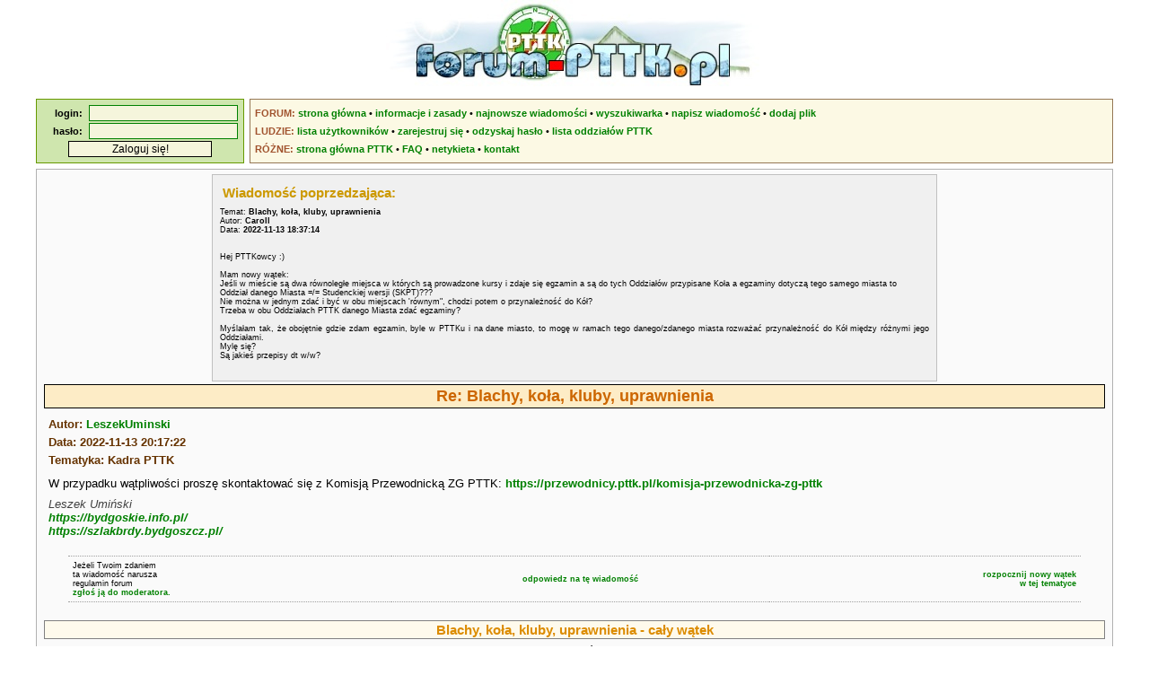

--- FILE ---
content_type: text/html; charset=UTF-8
request_url: https://forum-pttk.pl/index.php?co=wiadomosc&id=44933
body_size: 2759
content:
<!DOCTYPE html>
<html lang="pl">
<head>
<meta charset="utf-8" />
<title>Blachy, koła, kluby, uprawnienia - Forum członków i sympatyków PTTK</title>
<meta name="description" content="Forum członków i sympatyków Polskiego Towarzystwa Turystyczno-Krajoznawczego. Dyskusje o PTTK, turystyce i krajoznawstwie." />
<meta name="keywords" content="PTTK, krajoznawstwo, turystyka, turystyka aktywna, turystyka kwalifikowana, schronisko, baza namiotowa, odznaki turystyczne, GOT, OTP, szlak turystyczny, ZG PTTK">
<meta name="author" content="Łukasz Aranowski" />
<meta name="viewport" content="width=device-width, initial-scale=1">
<meta http-equiv="X-UA-Compatible" content="IE=edge">
<link rel="stylesheet" href="/style_20210319.css" type="text/css" />
<link rel="shortcut icon" href="/grafika/pttk.ico" />
<script async src="https://www.googletagmanager.com/gtag/js?id=UA-1963825-24"></script>
<!-- Google tag (gtag.js) -->
<script async src="https://www.googletagmanager.com/gtag/js?id=G-R1ZSP0NTNM"></script>
<script defer src="//ajax.googleapis.com/ajax/libs/jquery/1.12.4/jquery.min.js"></script>
<script defer src="/skrypty.js"></script>
<script>
  window.dataLayer = window.dataLayer || [];
  function gtag(){dataLayer.push(arguments);}
  gtag('js', new Date());
  gtag('config', 'UA-1963825-24');
</script>
</head>

<body>
<header>
<div id="naglowek"><a href="/"><img src="/grafika/forumpttk.jpg" alt="Forum członków i sympatyków PTTK" title="Forum członków i sympatyków PTTK" id="obrazek_naglowka" /></a></div>
<div id="gora">
<div id="logowanie">
<form method="post" action="/index.php?co=zaloguj"><strong>login:</strong>&nbsp;&nbsp;<input type="text" name="user" maxlength="24" /><br /><strong>hasło:</strong>&nbsp;&nbsp;<input type="password" name="passwd" maxlength="24" /><br /><input type="submit" value="Zaloguj się!" /></form></div>
<div id="spis">
<nav>
<strong>FORUM:</strong>&nbsp;<a href="/">strona&nbsp;główna</a> •&nbsp;<a href="/index.php?co=info">informacje&nbsp;i&nbsp;zasady</a> •&nbsp;<a href="/index.php?co=ostatnie">najnowsze&nbsp;wiadomości</a> •&nbsp;<a href="/index.php?co=wyszukiwarka">wyszukiwarka</a> •&nbsp;<a href="/index.php?co=nowa">napisz&nbsp;wiadomość</a> •&nbsp;<a href="/ludzie/index.php?co=dodajplik1">dodaj&nbsp;plik</a><br />
<strong>LUDZIE:</strong>&nbsp;<a href="/ludzie/">lista&nbsp;użytkowników</a> •&nbsp;<a href="/ludzie/index.php?co=nowy1">zarejestruj&nbsp;się</a> •&nbsp;<a href="/index.php?co=haslo1">odzyskaj&nbsp;hasło</a> •&nbsp;<a href="/ludzie/index.php?co=oddzialy">lista&nbsp;oddziałów&nbsp;PTTK</a><br />
<strong>RÓŻNE:</strong>&nbsp;<a href="https://www.pttk.pl/" target="_blank">strona&nbsp;główna&nbsp;PTTK</a> •&nbsp;<a href="/index.php?co=faq">FAQ</a> •&nbsp;<a href="/netykieta/">netykieta</a> •&nbsp;<a href="/index.php?co=mail">kontakt</a>
</nav>
</div>
</div>
</header>
<main>
<div id="tresc">
<aside>
<div class="komunikat_maly">
<header>
<h2>Wiadomość poprzedzająca:</h2>
<p class="maly">Temat: <strong>Blachy, koła, kluby, uprawnienia</strong><br />Autor: <strong>Caroll</strong><br />Data: <strong>2022-11-13 18:37:14</strong></p>
</header>
<p class="maly">Hej PTTKowcy :)<br /><br />Mam nowy wątek:<br />Jeśli w mieście są dwa równoległe miejsca w których są prowadzone kursy i zdaje się egzamin a są do tych Oddziałów przypisane Koła a egzaminy dotyczą tego samego miasta to<br />Oddział danego Miasta =/= Studenckiej wersji (SKPT)???<br />Nie można w jednym zdać i być w obu miejscach &#039;równym&quot;, chodzi potem o przynależność do Kół?<br />Trzeba w obu Oddziałach PTTK danego Miasta zdać egzaminy?<br /><br />Myślałam tak, że obojętnie gdzie zdam egzamin, byle w PTTKu i na dane miasto, to mogę w ramach tego danego/zdanego miasta rozważać przynależność do Kół między różnymi jego Oddziałami.<br />Mylę się? <br />Są jakieś przepisy dt w/w?</p>
</div>
</aside>
<article>
<header>
<h1>Re: Blachy, koła, kluby, uprawnienia</h1>
<h3 class="naglowek_wiadomosci">Autor: <a href="/ludzie/czlowiek.php?id=1095">LeszekUminski</a><br />Data: 2022-11-13 20:17:22<br />Tematyka: Kadra PTTK</h3>
</header>
<div class="tresc_wiadomosci">W przypadku wątpliwości proszę skontaktować się z Komisją Przewodnicką ZG PTTK: <a href="https://przewodnicy.pttk.pl/komisja-przewodnicka-zg-pttk" rel="nofollow" target="_blank">https://przewodnicy.pttk.pl/komisja-przewodnicka-zg-pttk</a></div>
<div class="sygnatura">Leszek Umiński<br />
<a href="https://bydgoskie.info.pl/" rel="nofollow" target="_blank">https://bydgoskie.info.pl/</a><br />
<a href="https://szlakbrdy.bydgoszcz.pl/" rel="nofollow" target="_blank">https://szlakbrdy.bydgoszcz.pl/</a></div>
<nav>
<table class="stopka_wiadomosci"><tr><td class="lewy">Jeżeli Twoim zdaniem<br/>ta wiadomość narusza<br/>regulamin forum<br/><a href="index.php?co=zgloszenie1&amp;id=44933">zgłoś ją do moderatora.</a></td><td class="srodek"><a href="index.php?co=nowa&amp;r=44933">odpowiedz na tę wiadomość</a></td><td class="prawy"><a href="index.php?co=nowa&amp;h=8">rozpocznij nowy wątek<br />w tej tematyce</a></td></tr></table></nav>
<section>
<header>
<p class="tytul">Blachy, koła, kluby, uprawnienia - cały wątek</p>
<p class="srodek">wszystkich wiadomości w wątku: <strong>19</strong><br />data najnowszej wiadomości: <strong>2022-11-14</strong><br /><small><a href="index.php?co=watek&amp;w=44931">pokaż wszystkie wiadomości</a></small></p>
</header>
<div class="szkielet">
<a href="/index.php?co=wiadomosc&amp;id=44931" class="wiadomosc">Blachy, koła, kluby, uprawnienia</a> Autor: Caroll<br/>
<span style="font-family: monospace;">&#9500;</span><a href="/index.php?co=wiadomosc&amp;id=44932" class="wiadomosc">Re: Blachy, koła, kluby, uprawnienia</a> Autor: LeszekUminski<br/>
<span style="font-family: monospace;">&#9474;&#9492;</span><a href="/index.php?co=wiadomosc&amp;id=44934" class="wiadomosc">Re: Blachy, koła, kluby, uprawnienia</a> Autor: Caroll<br/>
<span style="font-family: monospace;">&#9474;&nbsp;&#9500;</span><a href="/index.php?co=wiadomosc&amp;id=44935" class="wiadomosc">Re: Blachy, koła, kluby, uprawnienia</a> Autor: LeszekUminski<br/>
<span style="font-family: monospace;">&#9474;&nbsp;&#9500;</span><a href="/index.php?co=wiadomosc&amp;id=44936" class="wiadomosc">Re: Blachy, koła, kluby, uprawnienia</a> Autor: Łukasz Aranowski<br/>
<span style="font-family: monospace;">&#9474;&nbsp;&#9474;&#9492;</span><a href="/index.php?co=wiadomosc&amp;id=44939" class="wiadomosc">Re: Blachy, koła, kluby, uprawnienia</a> Autor: Caroll<br/>
<span style="font-family: monospace;">&#9474;&nbsp;&#9474;&nbsp;&#9492;</span><a href="/index.php?co=wiadomosc&amp;id=44944" class="wiadomosc">Re: Blachy, koła, kluby, uprawnienia</a> Autor: Łukasz Aranowski<br/>
<span style="font-family: monospace;">&#9474;&nbsp;&#9474;&nbsp;&nbsp;&#9492;</span><a href="/index.php?co=wiadomosc&amp;id=44947" class="wiadomosc">Re: Blachy, koła, kluby, uprawnienia</a> Autor: Caroll<br/>
<span style="font-family: monospace;">&#9474;&nbsp;&#9474;&nbsp;&nbsp;&nbsp;&#9500;</span><a href="/index.php?co=wiadomosc&amp;id=44948" class="wiadomosc">Re: Blachy, koła, kluby, uprawnienia</a> Autor: f3e5g4Hh4X<br/>
<span style="font-family: monospace;">&#9474;&nbsp;&#9474;&nbsp;&nbsp;&nbsp;&#9474;&#9492;</span><a href="/index.php?co=wiadomosc&amp;id=44949" class="wiadomosc">Re: Blachy, koła, kluby, uprawnienia</a> Autor: Caroll<br/>
<span style="font-family: monospace;">&#9474;&nbsp;&#9474;&nbsp;&nbsp;&nbsp;&#9474;&nbsp;&#9492;</span><a href="/index.php?co=wiadomosc&amp;id=44950" class="wiadomosc">Re: Blachy, koła, kluby, uprawnienia</a> Autor: f3e5g4Hh4X<br/>
<span style="font-family: monospace;">&#9474;&nbsp;&#9474;&nbsp;&nbsp;&nbsp;&#9474;&nbsp;&nbsp;&#9492;</span><a href="/index.php?co=wiadomosc&amp;id=44952" class="wiadomosc">Re: Blachy, koła, kluby, uprawnienia</a> Autor: Caroll<br/>
<span style="font-family: monospace;">&#9474;&nbsp;&#9474;&nbsp;&nbsp;&nbsp;&#9492;</span><a href="/index.php?co=wiadomosc&amp;id=44951" class="wiadomosc">Re: Blachy, koła, kluby, uprawnienia</a> Autor: Łukasz Aranowski<br/>
<span style="font-family: monospace;">&#9474;&nbsp;&#9474;&nbsp;&nbsp;&nbsp;&nbsp;&#9492;</span><a href="/index.php?co=wiadomosc&amp;id=44953" class="wiadomosc">Re: Blachy, koła, kluby, uprawnienia</a> Autor: Caroll<br/>
<span style="font-family: monospace;">&#9474;&nbsp;&#9500;</span><a href="/index.php?co=wiadomosc&amp;id=44937" class="wiadomosc">Re: Blachy, koła, kluby, uprawnienia</a> Autor: LeszekUminski<br/>
<span style="font-family: monospace;">&#9474;&nbsp;&#9492;</span><a href="/index.php?co=wiadomosc&amp;id=44940" class="wiadomosc">Re: Blachy, koła, kluby, uprawnienia</a> Autor: f3e5g4Hh4X<br/>
<span style="font-family: monospace;">&#9474;&nbsp;&nbsp;&#9492;</span><a href="/index.php?co=wiadomosc&amp;id=44941" class="wiadomosc">Re: Blachy, koła, kluby, uprawnienia</a> Autor: Caroll<br/>
<span style="font-family: monospace;">&#9492;</span><b>Re: Blachy, koła, kluby, uprawnienia</b> Autor: LeszekUminski<br/>
<span style="font-family: monospace;">&nbsp;&#9492;</span><a href="/index.php?co=wiadomosc&amp;id=44938" class="wiadomosc">Re: Blachy, koła, kluby, uprawnienia</a> Autor: Caroll<br/>
</div>
</section>
</article>
</div>
</main>
<footer>
<div id="stopka">
<div id="stopka_1">&copy; <a href="http://www.mendel.pl/" target="_blank">Łukasz Aranowski</a> 2002-2026</div>
<div id="stopka_2"><!--Forum działa pod patronatem <a href="http://om.pttk.pl/" target="_blank">Oddziału Międzyuczelnianego PTTK w Warszawie</a>--></div>
</div>
</footer>
</body>
</html>
